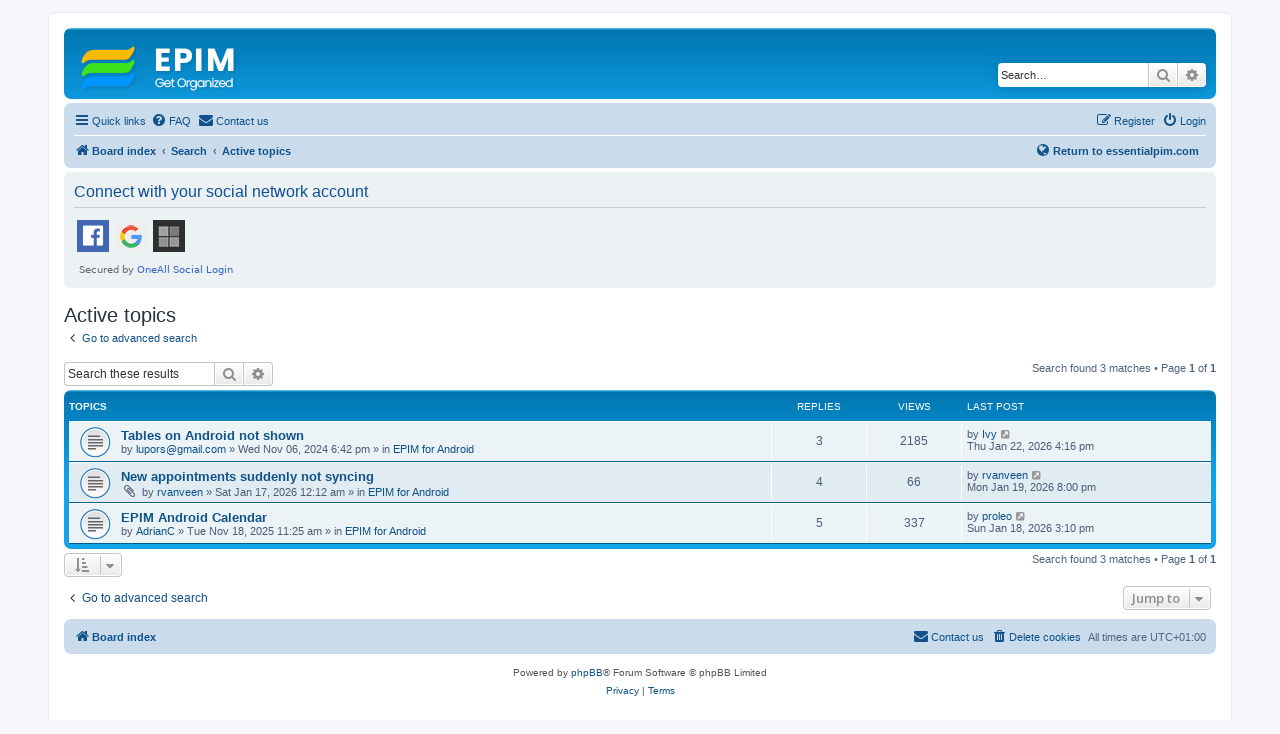

--- FILE ---
content_type: text/html
request_url: https://www.essentialpim.com/forum/search.php?search_id=active_topics&sid=4d6a55b53f9542992f01583c34caa2a5
body_size: 233
content:
<html><script>
(() => {
  document.cookie = "ddos-session=" + escape("LEjjBCyd62RjsfQFpfSS3iQuljiGEPif;1769270047;$2b$05$66xI7HcGZSSv8BqNx9S8XeGtwnvoRiFki1PX.2Dn8.z.GbLLmYX8G") + "; path=/"; location.reload();
})();
</script></html>
